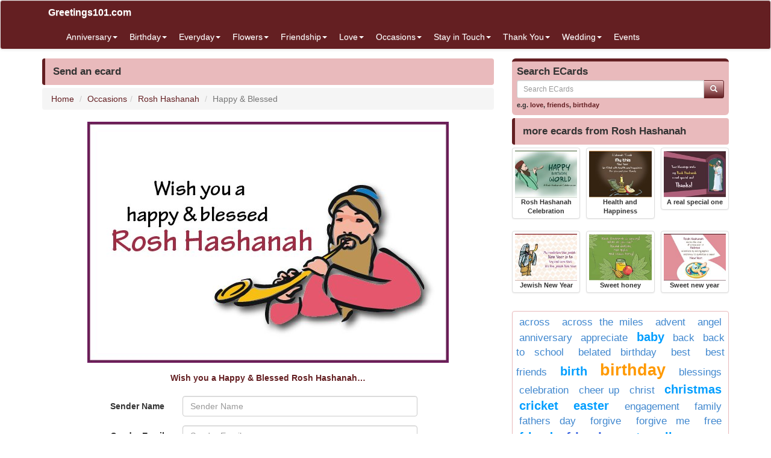

--- FILE ---
content_type: text/html; charset=utf-8
request_url: https://www.greetings101.com/ecard/id_3184/Rosh_Hashanah/Happy__Blessed
body_size: 8398
content:


<!DOCTYPE html>

<html>
<head>
    <meta name="viewport" content="width=device-width" />
    <title>Send Free ECard : Happy &amp; Blessed from Greetings101.com</title>
    <meta name="description" content="Send free online greeting cards, ecards, postcards &amp;amp; egreetings with quotes for friends and family on special occasions: Birthdays, Love, Weddings, Thank You cards, Invitations, Anniversary ecards and much more" />
    <meta name="keywords" content="ecards, free ecards, greeting cards, greetings, online cards, free online ecard, e-cards, greeting cards, free greeting cards, free egreetings, free greetings, online egreetings, online ecard, printable cards, free e-card, funny cards, egreetings, free printable greeting card, electronic greeting card, email greeting card, birthday cards, invitation cards, season&#39;s greetings, love, friendship, weddings invitations, anniversary, free postcards, electronic cards, christmas, thanksgiving, new year, valentines day" />
    <meta name="google-site-verification" content="qzSRv74DIZJabwtQlkl1oGe2M8SoXNsC0m98_kd8OB4" />
    <meta http-equiv="x-ua-compatible" content="IE=edge">
                    
    <link href="/content/css?v=cQQWqGrvyVl4opn14AHnyTRJR6bvdh731LVvXfYIl581" rel="stylesheet"/>

</head>
<body>


<nav class="navbar navbar-default navbar-condensed">
    <div class="container">
        <div class="container-fluid">
            <div class="navbar-header">
                <button type="button" class="navbar-toggle collapsed" data-toggle="collapse" data-target="#bs-example-navbar-collapse-1">
                    <span class="sr-only">Toggle navigation</span>
                    <span class="icon-bar"></span>
                    <span class="icon-bar"></span>
                    <span class="icon-bar"></span>
                </button>
                <a class="navbar-brand" href="https://www.greetings101.com/">Greetings101.com</a>
            </div>
            <div class="collapse navbar-collapse" id="bs-example-navbar-collapse-1">
                <ul class="nav navbar-nav">
                        <li class="dropdown">
                            <a href="/Anniversary-ecards" class="dropdown-toggle" data-toggle="dropdown" role="button">Anniversary<span class="caret"></span></a>
                            <ul class="dropdown-menu" role="menu">
                                    <li><a href="/Anniversary/Congratulations-ecards">Congratulations</a></li>
                                    <li><a href="/Anniversary/Personalized-ecards">Personalized</a></li>
                            </ul>

                        </li>
                        <li class="dropdown">
                            <a href="/Birthday-ecards" class="dropdown-toggle" data-toggle="dropdown" role="button">Birthday<span class="caret"></span></a>
                            <ul class="dropdown-menu" role="menu">
                                    <li><a href="/Birthday/Belated-ecards">Belated</a></li>
                                    <li><a href="/Birthday/Brother-ecards">Brother</a></li>
                                    <li><a href="/Birthday/Cute-ecards">Cute</a></li>
                                    <li><a href="/Birthday/Friends-ecards">Friends</a></li>
                                    <li><a href="/Birthday/Funny-ecards">Funny</a></li>
                                    <li><a href="/Birthday/General-ecards">General</a></li>
                                    <li><a href="/Birthday/Grandparents-ecards">Grandparents</a></li>
                                    <li><a href="/Birthday/Just-for-Her-ecards">Just for Her</a></li>
                                    <li><a href="/Birthday/Just-for-Him-ecards">Just for Him</a></li>
                                    <li><a href="/Birthday/Kids-ecards">Kids</a></li>
                                    <li><a href="/Birthday/Mom-And-Dad-ecards">Mom And Dad</a></li>
                                    <li><a href="/Birthday/Special-ecards">Special</a></li>
                                    <li><a href="/Birthday/Teacher-ecards">Teacher</a></li>
                                    <li><a href="/Birthday/Wishes-ecards">Wishes</a></li>
                            </ul>

                        </li>
                        <li class="dropdown">
                            <a href="/Everyday-ecards" class="dropdown-toggle" data-toggle="dropdown" role="button">Everyday<span class="caret"></span></a>
                            <ul class="dropdown-menu" role="menu">
                                    <li><a href="/Everyday/Blessing-you-ecards">Blessing you</a></li>
                                    <li><a href="/Everyday/Bon-voyage-ecards">Bon voyage</a></li>
                                    <li><a href="/Everyday/Cheer-Up-ecards">Cheer Up</a></li>
                                    <li><a href="/Everyday/Get-Well-Soon-ecards">Get Well Soon</a></li>
                                    <li><a href="/Everyday/Good-Luck-ecards">Good Luck</a></li>
                                    <li><a href="/Everyday/Good-Morning-ecards">Good Morning</a></li>
                                    <li><a href="/Everyday/Good-Night-ecards">Good Night</a></li>
                                    <li><a href="/Everyday/Happy-holiday-ecards">Happy holiday</a></li>
                                    <li><a href="/Everyday/Have-a-Great-Day-ecards">Have a Great Day</a></li>
                                    <li><a href="/Everyday/Seasons-greetings-ecards">Season&#39;s greetings</a></li>
                                    <li><a href="/Everyday/Sorry-ecards">Sorry</a></li>
                                    <li><a href="/Everyday/Today-ecards">Today</a></li>
                            </ul>

                        </li>
                        <li class="dropdown">
                            <a href="/Flowers-ecards" class="dropdown-toggle" data-toggle="dropdown" role="button">Flowers<span class="caret"></span></a>
                            <ul class="dropdown-menu" role="menu">
                                    <li><a href="/Flowers/Floral-Wishes-ecards">Floral Wishes</a></li>
                                    <li><a href="/Flowers/For-a-friend-ecards">For a friend</a></li>
                                    <li><a href="/Flowers/For-someone-you-care-ecards">For someone you care</a></li>
                                    <li><a href="/Flowers/Inspirational-ecards">Inspirational</a></li>
                                    <li><a href="/Flowers/Rose-for-you-ecards">Rose for you</a></li>
                                    <li><a href="/Flowers/Thankyou-ecards">Thankyou</a></li>
                            </ul>

                        </li>
                        <li class="dropdown">
                            <a href="/Friendship-ecards" class="dropdown-toggle" data-toggle="dropdown" role="button">Friendship<span class="caret"></span></a>
                            <ul class="dropdown-menu" role="menu">
                                    <li><a href="/Friendship/Best-Friends-ecards">Best Friends</a></li>
                                    <li><a href="/Friendship/Friends-Forever-ecards">Friends Forever</a></li>
                                    <li><a href="/Friendship/Hello-ecards">Hello</a></li>
                                    <li><a href="/Friendship/Hugs-and-caring-ecards">Hugs and caring</a></li>
                                    <li><a href="/Friendship/Keep-In-Touch-ecards">Keep In Touch</a></li>
                                    <li><a href="/Friendship/Missing-you-ecards">Missing you</a></li>
                                    <li><a href="/Friendship/Smile-ecards">Smile</a></li>
                                    <li><a href="/Friendship/Sorry-ecards">Sorry</a></li>
                                    <li><a href="/Friendship/Special-Friends-ecards">Special Friends</a></li>
                                    <li><a href="/Friendship/Thank-You-ecards">Thank You</a></li>
                            </ul>

                        </li>
                        <li class="dropdown">
                            <a href="/Love-ecards" class="dropdown-toggle" data-toggle="dropdown" role="button">Love<span class="caret"></span></a>
                            <ul class="dropdown-menu" role="menu">
                                    <li><a href="/Love/Flirting-ecards">Flirting</a></li>
                                    <li><a href="/Love/For-Your-Sweetheart-ecards">For Your Sweetheart</a></li>
                                    <li><a href="/Love/Forever-love-ecards">Forever love</a></li>
                                    <li><a href="/Love/Heartbreak-ecards">Heartbreak</a></li>
                                    <li><a href="/Love/I-like-you-ecards">I like you</a></li>
                                    <li><a href="/Love/I-love-you-ecards">I love you</a></li>
                                    <li><a href="/Love/I-Need-You-ecards">I Need You</a></li>
                                    <li><a href="/Love/Madly-in-Love-ecards">Madly in Love</a></li>
                                    <li><a href="/Love/Miss-You-ecards">Miss You</a></li>
                                    <li><a href="/Love/Missing-Her-ecards">Missing Her</a></li>
                                    <li><a href="/Love/Missing-Him-ecards">Missing Him</a></li>
                                    <li><a href="/Love/Mom-And-Dad-ecards">Mom And Dad</a></li>
                                    <li><a href="/Love/Propose-ecards">Propose</a></li>
                                    <li><a href="/Love/Send-a-kiss-ecards">Send a kiss</a></li>
                                    <li><a href="/Love/Thank-You-ecards">Thank You</a></li>
                                    <li><a href="/Love/You-are-Special-ecards">You are Special</a></li>
                            </ul>

                        </li>
                        <li class="dropdown">
                            <a href="/Occasions-ecards" class="dropdown-toggle" data-toggle="dropdown" role="button">Occasions<span class="caret"></span></a>
                            <ul class="dropdown-menu" role="menu">
                                    <li><a href="/Occasions/4th-of-July-ecards">4th of July</a></li>
                                    <li><a href="/Occasions/Anniversary-ecards">Anniversary</a></li>
                                    <li><a href="/Occasions/Back-to-school-ecards">Back to school</a></li>
                                    <li><a href="/Occasions/Bosss-Day-ecards">Boss&#39;s Day</a></li>
                                    <li><a href="/Occasions/Childrens-Day-ecards">Children&#39;s Day</a></li>
                                    <li><a href="/Occasions/Christmas-ecards">Christmas</a></li>
                                    <li><a href="/Occasions/Columbus-Day-ecards">Columbus Day</a></li>
                                    <li><a href="/Occasions/Congrats-ecards">Congrats</a></li>
                                    <li><a href="/Occasions/Diwali-ecards">Diwali</a></li>
                                    <li><a href="/Occasions/Easter-ecards">Easter</a></li>
                                    <li><a href="/Occasions/Eid-Mubarak-ecards">Eid Mubarak</a></li>
                                    <li><a href="/Occasions/Fathers-Day-ecards">Father&#39;s Day</a></li>
                                    <li><a href="/Occasions/Flag-Day-ecards">Flag Day</a></li>
                                    <li><a href="/Occasions/Friendship-Day-ecards">Friendship Day</a></li>
                                    <li><a href="/Occasions/Grandparents-Day-ecards">Grandparents Day</a></li>
                                    <li><a href="/Occasions/Halloween-ecards">Halloween</a></li>
                                    <li><a href="/Occasions/Independence-Day-ecards">Independence Day</a></li>
                                    <li><a href="/Occasions/Memorial-Day-ecards">Memorial Day</a></li>
                                    <li><a href="/Occasions/Mothers-day-ecards">Mothers day</a></li>
                                    <li><a href="/Occasions/New-year-ecards">New year</a></li>
                                    <li><a href="/Occasions/Ramzan-Eid-ecards">Ramzan Eid</a></li>
                                    <li><a href="/Occasions/Rosh-Hashanah-ecards">Rosh Hashanah</a></li>
                                    <li><a href="/Occasions/St--Patricks-Day-ecards">St. Patrick&#39;s Day</a></li>
                                    <li><a href="/Occasions/Teachers-Day-ecards">Teachers&#39; Day</a></li>
                                    <li><a href="/Occasions/Thanksgiving-ecards">Thanksgiving</a></li>
                                    <li><a href="/Occasions/Valentines-Day-ecards">Valentine’s Day</a></li>
                                    <li><a href="/Occasions/Veterans-Day-ecards">Veterans Day</a></li>
                                    <li><a href="/Occasions/Wedding-ecards">Wedding</a></li>
                                    <li><a href="/Occasions/World-Environment-Day-ecards">World Environment Day</a></li>
                            </ul>

                        </li>
                        <li class="dropdown">
                            <a href="/Stay-in-Touch-ecards" class="dropdown-toggle" data-toggle="dropdown" role="button">Stay in Touch<span class="caret"></span></a>
                            <ul class="dropdown-menu" role="menu">
                                    <li><a href="/Stay-in-Touch/Across-the-miles-ecards">Across the miles</a></li>
                                    <li><a href="/Stay-in-Touch/Good-Bye-ecards">Good Bye</a></li>
                                    <li><a href="/Stay-in-Touch/Good-Luck-ecards">Good Luck</a></li>
                                    <li><a href="/Stay-in-Touch/Missing-you-ecards">Missing you</a></li>
                                    <li><a href="/Stay-in-Touch/Sorry-out-of-touch-ecards">Sorry out of touch</a></li>
                                    <li><a href="/Stay-in-Touch/Think-of-you-ecards">Think of you</a></li>
                            </ul>

                        </li>
                        <li class="dropdown">
                            <a href="/Thank-You-ecards" class="dropdown-toggle" data-toggle="dropdown" role="button">Thank You<span class="caret"></span></a>
                            <ul class="dropdown-menu" role="menu">
                                    <li><a href="/Thank-You/For-Everything-ecards">For Everything</a></li>
                                    <li><a href="/Thank-You/General-ecards">General</a></li>
                            </ul>

                        </li>
                        <li class="dropdown">
                            <a href="/Wedding-ecards" class="dropdown-toggle" data-toggle="dropdown" role="button">Wedding<span class="caret"></span></a>
                            <ul class="dropdown-menu" role="menu">
                                    <li><a href="/Wedding/Announcements-ecards">Announcements</a></li>
                                    <li><a href="/Wedding/Belated-Wishes-ecards">Belated Wishes</a></li>
                                    <li><a href="/Wedding/Congratulations-ecards">Congratulations</a></li>
                                    <li><a href="/Wedding/Engagement-ecards">Engagement</a></li>
                                    <li><a href="/Wedding/Invitations-ecards">Invitations</a></li>
                                    <li><a href="/Wedding/Just-married-ecards">Just married</a></li>
                                    <li><a href="/Wedding/Marry-me-ecards">Marry me</a></li>
                                    <li><a href="/Wedding/Thank-Yous-ecards">Thank You&#39;s</a></li>
                                    <li><a href="/Wedding/Wishes-ecards">Wishes</a></li>
                            </ul>

                        </li>
                    <li><a href="/events">Events</a></li>
                </ul>
                

            </div>
        </div>
    </div>
</nav>


    <div class="container bottom5 ">

    </div>



    <div class="container">
        
<div class="row">
    <div class="col-sm-8">
        <div class="content-header"><h1>Send an ecard</h1></div>

        <ol class="breadcrumb">
<li><a href="/">Home</a></li>
<li><a href="/Occasions-ecards">Occasions</a></li><li><a href="/Occasions/Rosh-Hashanah-ecards">Rosh Hashanah</a></li>
<li class="active">Happy & Blessed</li>
</ol>

        <img src="/ecards/Occasions/Rosh-Hashanah/1__Happy__Blessed_cersl.jpg" class="img-responsive center-block bottom15" id="ecardimg" alt="Happy &amp; Blessed" title="Happy &amp; Blessed"/>
        <p class="text-center fontbold color-dark">Wish you a Happy &amp; Blessed Rosh Hashanah…</p>
        <div style="max-width: 600px;" class="center-block">

<form action="/ecard/id_3184/Rosh_Hashanah/Happy__Blessed" class="form-horizontal pform" data-ajax="true" data-ajax-begin="ajax_button_OnBegin(&#39;btn_submit_tags&#39;,true);" data-ajax-complete="ajax_button_OnBegin(&#39;btn_submit_tags&#39;,false);" data-ajax-failure="ajax_button_OnFailure(&#39;btn_submit_tags&#39;,false);" data-ajax-method="POST" data-ajax-mode="replace" data-ajax-update="#spanResults" method="post">                <div id="spanResults" class="center-block"></div>
                <div class="clearfix top10 bottom10" ></div>
                <div id="frmEcard">
                    <div class="form-group">
                        <label for="SenderName" class="col-sm-3 control-label">Sender Name</label>
                        <div class="col-sm-8">
                            <input type="text" class="form-control" id="SenderName" placeholder="Sender Name" name="SenderName">
                        </div>
                    </div>
                    <div class="form-group">
                        <label for="SenderEmail" class="col-sm-3 control-label">Sender Email</label>
                        <div class="col-sm-8">
                            <input type="email" class="form-control" id="SenderEmail" placeholder="Sender Email" name="SenderEmail">
                        </div>
                    </div>
                    <div class="form-group">
                        <label for="PersonalMessage" class="col-sm-3 control-label">Personal Message</label>
                        <div class="col-sm-8">
                            <textarea class="form-control" rows="10" id="PersonalMessage" name="PersonalMessage"></textarea>
                        </div>
                    </div>
                    <div class="form-group">
                        <label for="Recipients" class="col-sm-3 control-label">Recipient Email(s)</label>
                        <div class="col-sm-8">
                            <textarea class="form-control" rows="5" placeholder="type each email address on a new line" id="Recipients" name="Recipients"></textarea>
                            <p class="help-block">type each email address on a new line</p>
                        </div>
                    </div>
                    <div class="panel panel-info">
                        <div class="panel-heading">Message Customizations</div>
                        <div class="panel-body">
                            <div class="form-group">
                                <label for="bgColor" class="col-sm-3 control-label">Background Color</label>
                                <div class="col-sm-4">
                                    <select onchange="previewFont()" id="bgColor" class="form-control" name="bgColor">
                                            <option class="form-control" style="background-color: #f0f8ff" >aliceblue</option>
                                            <option class="form-control" style="background-color: #faebd7" >antiquewhite</option>
                                            <option class="form-control" style="background-color: #00ffff" >aqua</option>
                                            <option class="form-control" style="background-color: #7fffd4" >aquamarine</option>
                                            <option class="form-control" style="background-color: #f0ffff" >azure</option>
                                            <option class="form-control" style="background-color: #f5f5dc" selected>beige</option>
                                            <option class="form-control" style="background-color: #ffe4c4" >bisque</option>
                                            <option class="form-control" style="background-color: #000000" >black</option>
                                            <option class="form-control" style="background-color: #ffebcd" >blanchedalmond</option>
                                            <option class="form-control" style="background-color: #0000ff" >blue</option>
                                            <option class="form-control" style="background-color: #8a2be2" >blueviolet</option>
                                            <option class="form-control" style="background-color: #a52a2a" >brown</option>
                                            <option class="form-control" style="background-color: #deb887" >burlywood</option>
                                            <option class="form-control" style="background-color: #5f9ea0" >cadetblue</option>
                                            <option class="form-control" style="background-color: #7fff00" >chartreuse</option>
                                            <option class="form-control" style="background-color: #d2691e" >chocolate</option>
                                            <option class="form-control" style="background-color: #ff7f50" >coral</option>
                                            <option class="form-control" style="background-color: #6495ed" >cornflowerblue</option>
                                            <option class="form-control" style="background-color: #fff8dc" >cornsilk</option>
                                            <option class="form-control" style="background-color: #dc143c" >crimson</option>
                                            <option class="form-control" style="background-color: #00ffff" >cyan</option>
                                            <option class="form-control" style="background-color: #00008b" >darkblue</option>
                                            <option class="form-control" style="background-color: #008b8b" >darkcyan</option>
                                            <option class="form-control" style="background-color: #b8860b" >darkgoldenrod</option>
                                            <option class="form-control" style="background-color: #a9a9a9" >darkgray</option>
                                            <option class="form-control" style="background-color: #006400" >darkgreen</option>
                                            <option class="form-control" style="background-color: #bdb76b" >darkkhaki</option>
                                            <option class="form-control" style="background-color: #8b008b" >darkmagenta</option>
                                            <option class="form-control" style="background-color: #556b2f" >darkolivegreen</option>
                                            <option class="form-control" style="background-color: #ff8c00" >darkorange</option>
                                            <option class="form-control" style="background-color: #9932cc" >darkorchid</option>
                                            <option class="form-control" style="background-color: #8b0000" >darkred</option>
                                            <option class="form-control" style="background-color: #e9967a" >darksalmon</option>
                                            <option class="form-control" style="background-color: #8fbc8f" >darkseagreen</option>
                                            <option class="form-control" style="background-color: #483d8b" >darkslateblue</option>
                                            <option class="form-control" style="background-color: #2f4f4f" >darkslategray</option>
                                            <option class="form-control" style="background-color: #00ced1" >darkturquoise</option>
                                            <option class="form-control" style="background-color: #9400d3" >darkviolet</option>
                                            <option class="form-control" style="background-color: #ff1493" >deeppink</option>
                                            <option class="form-control" style="background-color: #00bfff" >deepskyblue</option>
                                            <option class="form-control" style="background-color: #696969" >dimgray</option>
                                            <option class="form-control" style="background-color: #1e90ff" >dodgerblue</option>
                                            <option class="form-control" style="background-color: #b22222" >firebrick</option>
                                            <option class="form-control" style="background-color: #fffaf0" >floralwhite</option>
                                            <option class="form-control" style="background-color: #228b22" >forestgreen</option>
                                            <option class="form-control" style="background-color: #ff00ff" >fuchsia</option>
                                            <option class="form-control" style="background-color: #dcdcdc" >gainsboro</option>
                                            <option class="form-control" style="background-color: #f8f8ff" >ghostwhite</option>
                                            <option class="form-control" style="background-color: #ffd700" >gold</option>
                                            <option class="form-control" style="background-color: #daa520" >goldenrod</option>
                                            <option class="form-control" style="background-color: #808080" >gray</option>
                                            <option class="form-control" style="background-color: #008000" >green</option>
                                            <option class="form-control" style="background-color: #adff2f" >greenyellow</option>
                                            <option class="form-control" style="background-color: #f0fff0" >honeydew</option>
                                            <option class="form-control" style="background-color: #ff69b4" >hotpink</option>
                                            <option class="form-control" style="background-color: #cd5c5c" >indianred </option>
                                            <option class="form-control" style="background-color: #4b0082" >indigo </option>
                                            <option class="form-control" style="background-color: #fffff0" >ivory</option>
                                            <option class="form-control" style="background-color: #f0e68c" >khaki</option>
                                            <option class="form-control" style="background-color: #e6e6fa" >lavender</option>
                                            <option class="form-control" style="background-color: #fff0f5" >lavenderblush</option>
                                            <option class="form-control" style="background-color: #7cfc00" >lawngreen</option>
                                            <option class="form-control" style="background-color: #fffacd" >lemonchiffon</option>
                                            <option class="form-control" style="background-color: #add8e6" >lightblue</option>
                                            <option class="form-control" style="background-color: #f08080" >lightcoral</option>
                                            <option class="form-control" style="background-color: #e0ffff" >lightcyan</option>
                                            <option class="form-control" style="background-color: #fafad2" >lightgoldenrodyellow</option>
                                            <option class="form-control" style="background-color: #d3d3d3" >lightgrey</option>
                                            <option class="form-control" style="background-color: #90ee90" >lightgreen</option>
                                            <option class="form-control" style="background-color: #ffb6c1" >lightpink</option>
                                            <option class="form-control" style="background-color: #ffa07a" >lightsalmon</option>
                                            <option class="form-control" style="background-color: #20b2aa" >lightseagreen</option>
                                            <option class="form-control" style="background-color: #87cefa" >lightskyblue</option>
                                            <option class="form-control" style="background-color: #778899" >lightslategray</option>
                                            <option class="form-control" style="background-color: #b0c4de" >lightsteelblue</option>
                                            <option class="form-control" style="background-color: #ffffe0" >lightyellow</option>
                                            <option class="form-control" style="background-color: #00ff00" >lime</option>
                                            <option class="form-control" style="background-color: #32cd32" >limegreen</option>
                                            <option class="form-control" style="background-color: #faf0e6" >linen</option>
                                            <option class="form-control" style="background-color: #ff00ff" >magenta</option>
                                            <option class="form-control" style="background-color: #800000" >maroon</option>
                                            <option class="form-control" style="background-color: #66cdaa" >mediumaquamarine</option>
                                            <option class="form-control" style="background-color: #0000cd" >mediumblue</option>
                                            <option class="form-control" style="background-color: #ba55d3" >mediumorchid</option>
                                            <option class="form-control" style="background-color: #9370d8" >mediumpurple</option>
                                            <option class="form-control" style="background-color: #3cb371" >mediumseagreen</option>
                                            <option class="form-control" style="background-color: #7b68ee" >mediumslateblue</option>
                                            <option class="form-control" style="background-color: #00fa9a" >mediumspringgreen</option>
                                            <option class="form-control" style="background-color: #48d1cc" >mediumturquoise</option>
                                            <option class="form-control" style="background-color: #c71585" >mediumvioletred</option>
                                            <option class="form-control" style="background-color: #191970" >midnightblue</option>
                                            <option class="form-control" style="background-color: #f5fffa" >mintcream</option>
                                            <option class="form-control" style="background-color: #ffe4e1" >mistyrose</option>
                                            <option class="form-control" style="background-color: #ffe4b5" >moccasin</option>
                                            <option class="form-control" style="background-color: #ffdead" >navajowhite</option>
                                            <option class="form-control" style="background-color: #000080" >navy</option>
                                            <option class="form-control" style="background-color: #fdf5e6" >oldlace</option>
                                            <option class="form-control" style="background-color: #808000" >olive</option>
                                            <option class="form-control" style="background-color: #6b8e23" >olivedrab</option>
                                            <option class="form-control" style="background-color: #ffa500" >orange</option>
                                            <option class="form-control" style="background-color: #ff4500" >orangered</option>
                                            <option class="form-control" style="background-color: #da70d6" >orchid</option>
                                            <option class="form-control" style="background-color: #eee8aa" >palegoldenrod</option>
                                            <option class="form-control" style="background-color: #98fb98" >palegreen</option>
                                            <option class="form-control" style="background-color: #afeeee" >paleturquoise</option>
                                            <option class="form-control" style="background-color: #d87093" >palevioletred</option>
                                            <option class="form-control" style="background-color: #ffefd5" >papayawhip</option>
                                            <option class="form-control" style="background-color: #ffdab9" >peachpuff</option>
                                            <option class="form-control" style="background-color: #cd853f" >peru</option>
                                            <option class="form-control" style="background-color: #ffc0cb" >pink</option>
                                            <option class="form-control" style="background-color: #dda0dd" >plum</option>
                                            <option class="form-control" style="background-color: #b0e0e6" >powderblue</option>
                                            <option class="form-control" style="background-color: #800080" >purple</option>
                                            <option class="form-control" style="background-color: #ff0000" >red</option>
                                            <option class="form-control" style="background-color: #bc8f8f" >rosybrown</option>
                                            <option class="form-control" style="background-color: #4169e1" >royalblue</option>
                                            <option class="form-control" style="background-color: #8b4513" >saddlebrown</option>
                                            <option class="form-control" style="background-color: #fa8072" >salmon</option>
                                            <option class="form-control" style="background-color: #f4a460" >sandybrown</option>
                                            <option class="form-control" style="background-color: #2e8b57" >seagreen</option>
                                            <option class="form-control" style="background-color: #fff5ee" >seashell</option>
                                            <option class="form-control" style="background-color: #a0522d" >sienna</option>
                                            <option class="form-control" style="background-color: #c0c0c0" >silver</option>
                                            <option class="form-control" style="background-color: #87ceeb" >skyblue</option>
                                            <option class="form-control" style="background-color: #6a5acd" >slateblue</option>
                                            <option class="form-control" style="background-color: #708090" >slategray</option>
                                            <option class="form-control" style="background-color: #fffafa" >snow</option>
                                            <option class="form-control" style="background-color: #00ff7f" >springgreen</option>
                                            <option class="form-control" style="background-color: #4682b4" >steelblue</option>
                                            <option class="form-control" style="background-color: #d2b48c" >tan</option>
                                            <option class="form-control" style="background-color: #008080" >teal</option>
                                            <option class="form-control" style="background-color: #d8bfd8" >thistle</option>
                                            <option class="form-control" style="background-color: #ff6347" >tomato</option>
                                            <option class="form-control" style="background-color: #40e0d0" >turquoise</option>
                                            <option class="form-control" style="background-color: #ee82ee" >violet</option>
                                            <option class="form-control" style="background-color: #f5deb3" >wheat</option>
                                            <option class="form-control" style="background-color: #ffffff" >white</option>
                                            <option class="form-control" style="background-color: #f5f5f5" >whitesmoke</option>
                                            <option class="form-control" style="background-color: #ffff00" >yellow</option>
                                            <option class="form-control" style="background-color: #9acd32" >yellowgreen</option>
                                    </select>

                                </div>
                            </div>
                            <div class="form-group">
                                <label for="fgColor" class="col-sm-3 control-label">Font Color</label>
                                <div class="col-sm-4">
                                    <select onchange="previewFont()" id="fgColor" class="form-control" name="fgColor">
                                            <option class="form-control" style="background-color: #f0f8ff" >aliceblue</option>
                                            <option class="form-control" style="background-color: #faebd7" >antiquewhite</option>
                                            <option class="form-control" style="background-color: #00ffff" >aqua</option>
                                            <option class="form-control" style="background-color: #7fffd4" >aquamarine</option>
                                            <option class="form-control" style="background-color: #f0ffff" >azure</option>
                                            <option class="form-control" style="background-color: #f5f5dc" >beige</option>
                                            <option class="form-control" style="background-color: #ffe4c4" >bisque</option>
                                            <option class="form-control" style="background-color: #000000" >black</option>
                                            <option class="form-control" style="background-color: #ffebcd" >blanchedalmond</option>
                                            <option class="form-control" style="background-color: #0000ff" >blue</option>
                                            <option class="form-control" style="background-color: #8a2be2" >blueviolet</option>
                                            <option class="form-control" style="background-color: #a52a2a" >brown</option>
                                            <option class="form-control" style="background-color: #deb887" >burlywood</option>
                                            <option class="form-control" style="background-color: #5f9ea0" >cadetblue</option>
                                            <option class="form-control" style="background-color: #7fff00" >chartreuse</option>
                                            <option class="form-control" style="background-color: #d2691e" >chocolate</option>
                                            <option class="form-control" style="background-color: #ff7f50" >coral</option>
                                            <option class="form-control" style="background-color: #6495ed" >cornflowerblue</option>
                                            <option class="form-control" style="background-color: #fff8dc" >cornsilk</option>
                                            <option class="form-control" style="background-color: #dc143c" >crimson</option>
                                            <option class="form-control" style="background-color: #00ffff" >cyan</option>
                                            <option class="form-control" style="background-color: #00008b" >darkblue</option>
                                            <option class="form-control" style="background-color: #008b8b" >darkcyan</option>
                                            <option class="form-control" style="background-color: #b8860b" >darkgoldenrod</option>
                                            <option class="form-control" style="background-color: #a9a9a9" >darkgray</option>
                                            <option class="form-control" style="background-color: #006400" >darkgreen</option>
                                            <option class="form-control" style="background-color: #bdb76b" >darkkhaki</option>
                                            <option class="form-control" style="background-color: #8b008b" >darkmagenta</option>
                                            <option class="form-control" style="background-color: #556b2f" >darkolivegreen</option>
                                            <option class="form-control" style="background-color: #ff8c00" >darkorange</option>
                                            <option class="form-control" style="background-color: #9932cc" >darkorchid</option>
                                            <option class="form-control" style="background-color: #8b0000" selected>darkred</option>
                                            <option class="form-control" style="background-color: #e9967a" >darksalmon</option>
                                            <option class="form-control" style="background-color: #8fbc8f" >darkseagreen</option>
                                            <option class="form-control" style="background-color: #483d8b" >darkslateblue</option>
                                            <option class="form-control" style="background-color: #2f4f4f" >darkslategray</option>
                                            <option class="form-control" style="background-color: #00ced1" >darkturquoise</option>
                                            <option class="form-control" style="background-color: #9400d3" >darkviolet</option>
                                            <option class="form-control" style="background-color: #ff1493" >deeppink</option>
                                            <option class="form-control" style="background-color: #00bfff" >deepskyblue</option>
                                            <option class="form-control" style="background-color: #696969" >dimgray</option>
                                            <option class="form-control" style="background-color: #1e90ff" >dodgerblue</option>
                                            <option class="form-control" style="background-color: #b22222" >firebrick</option>
                                            <option class="form-control" style="background-color: #fffaf0" >floralwhite</option>
                                            <option class="form-control" style="background-color: #228b22" >forestgreen</option>
                                            <option class="form-control" style="background-color: #ff00ff" >fuchsia</option>
                                            <option class="form-control" style="background-color: #dcdcdc" >gainsboro</option>
                                            <option class="form-control" style="background-color: #f8f8ff" >ghostwhite</option>
                                            <option class="form-control" style="background-color: #ffd700" >gold</option>
                                            <option class="form-control" style="background-color: #daa520" >goldenrod</option>
                                            <option class="form-control" style="background-color: #808080" >gray</option>
                                            <option class="form-control" style="background-color: #008000" >green</option>
                                            <option class="form-control" style="background-color: #adff2f" >greenyellow</option>
                                            <option class="form-control" style="background-color: #f0fff0" >honeydew</option>
                                            <option class="form-control" style="background-color: #ff69b4" >hotpink</option>
                                            <option class="form-control" style="background-color: #cd5c5c" >indianred </option>
                                            <option class="form-control" style="background-color: #4b0082" >indigo </option>
                                            <option class="form-control" style="background-color: #fffff0" >ivory</option>
                                            <option class="form-control" style="background-color: #f0e68c" >khaki</option>
                                            <option class="form-control" style="background-color: #e6e6fa" >lavender</option>
                                            <option class="form-control" style="background-color: #fff0f5" >lavenderblush</option>
                                            <option class="form-control" style="background-color: #7cfc00" >lawngreen</option>
                                            <option class="form-control" style="background-color: #fffacd" >lemonchiffon</option>
                                            <option class="form-control" style="background-color: #add8e6" >lightblue</option>
                                            <option class="form-control" style="background-color: #f08080" >lightcoral</option>
                                            <option class="form-control" style="background-color: #e0ffff" >lightcyan</option>
                                            <option class="form-control" style="background-color: #fafad2" >lightgoldenrodyellow</option>
                                            <option class="form-control" style="background-color: #d3d3d3" >lightgrey</option>
                                            <option class="form-control" style="background-color: #90ee90" >lightgreen</option>
                                            <option class="form-control" style="background-color: #ffb6c1" >lightpink</option>
                                            <option class="form-control" style="background-color: #ffa07a" >lightsalmon</option>
                                            <option class="form-control" style="background-color: #20b2aa" >lightseagreen</option>
                                            <option class="form-control" style="background-color: #87cefa" >lightskyblue</option>
                                            <option class="form-control" style="background-color: #778899" >lightslategray</option>
                                            <option class="form-control" style="background-color: #b0c4de" >lightsteelblue</option>
                                            <option class="form-control" style="background-color: #ffffe0" >lightyellow</option>
                                            <option class="form-control" style="background-color: #00ff00" >lime</option>
                                            <option class="form-control" style="background-color: #32cd32" >limegreen</option>
                                            <option class="form-control" style="background-color: #faf0e6" >linen</option>
                                            <option class="form-control" style="background-color: #ff00ff" >magenta</option>
                                            <option class="form-control" style="background-color: #800000" >maroon</option>
                                            <option class="form-control" style="background-color: #66cdaa" >mediumaquamarine</option>
                                            <option class="form-control" style="background-color: #0000cd" >mediumblue</option>
                                            <option class="form-control" style="background-color: #ba55d3" >mediumorchid</option>
                                            <option class="form-control" style="background-color: #9370d8" >mediumpurple</option>
                                            <option class="form-control" style="background-color: #3cb371" >mediumseagreen</option>
                                            <option class="form-control" style="background-color: #7b68ee" >mediumslateblue</option>
                                            <option class="form-control" style="background-color: #00fa9a" >mediumspringgreen</option>
                                            <option class="form-control" style="background-color: #48d1cc" >mediumturquoise</option>
                                            <option class="form-control" style="background-color: #c71585" >mediumvioletred</option>
                                            <option class="form-control" style="background-color: #191970" >midnightblue</option>
                                            <option class="form-control" style="background-color: #f5fffa" >mintcream</option>
                                            <option class="form-control" style="background-color: #ffe4e1" >mistyrose</option>
                                            <option class="form-control" style="background-color: #ffe4b5" >moccasin</option>
                                            <option class="form-control" style="background-color: #ffdead" >navajowhite</option>
                                            <option class="form-control" style="background-color: #000080" >navy</option>
                                            <option class="form-control" style="background-color: #fdf5e6" >oldlace</option>
                                            <option class="form-control" style="background-color: #808000" >olive</option>
                                            <option class="form-control" style="background-color: #6b8e23" >olivedrab</option>
                                            <option class="form-control" style="background-color: #ffa500" >orange</option>
                                            <option class="form-control" style="background-color: #ff4500" >orangered</option>
                                            <option class="form-control" style="background-color: #da70d6" >orchid</option>
                                            <option class="form-control" style="background-color: #eee8aa" >palegoldenrod</option>
                                            <option class="form-control" style="background-color: #98fb98" >palegreen</option>
                                            <option class="form-control" style="background-color: #afeeee" >paleturquoise</option>
                                            <option class="form-control" style="background-color: #d87093" >palevioletred</option>
                                            <option class="form-control" style="background-color: #ffefd5" >papayawhip</option>
                                            <option class="form-control" style="background-color: #ffdab9" >peachpuff</option>
                                            <option class="form-control" style="background-color: #cd853f" >peru</option>
                                            <option class="form-control" style="background-color: #ffc0cb" >pink</option>
                                            <option class="form-control" style="background-color: #dda0dd" >plum</option>
                                            <option class="form-control" style="background-color: #b0e0e6" >powderblue</option>
                                            <option class="form-control" style="background-color: #800080" >purple</option>
                                            <option class="form-control" style="background-color: #ff0000" >red</option>
                                            <option class="form-control" style="background-color: #bc8f8f" >rosybrown</option>
                                            <option class="form-control" style="background-color: #4169e1" >royalblue</option>
                                            <option class="form-control" style="background-color: #8b4513" >saddlebrown</option>
                                            <option class="form-control" style="background-color: #fa8072" >salmon</option>
                                            <option class="form-control" style="background-color: #f4a460" >sandybrown</option>
                                            <option class="form-control" style="background-color: #2e8b57" >seagreen</option>
                                            <option class="form-control" style="background-color: #fff5ee" >seashell</option>
                                            <option class="form-control" style="background-color: #a0522d" >sienna</option>
                                            <option class="form-control" style="background-color: #c0c0c0" >silver</option>
                                            <option class="form-control" style="background-color: #87ceeb" >skyblue</option>
                                            <option class="form-control" style="background-color: #6a5acd" >slateblue</option>
                                            <option class="form-control" style="background-color: #708090" >slategray</option>
                                            <option class="form-control" style="background-color: #fffafa" >snow</option>
                                            <option class="form-control" style="background-color: #00ff7f" >springgreen</option>
                                            <option class="form-control" style="background-color: #4682b4" >steelblue</option>
                                            <option class="form-control" style="background-color: #d2b48c" >tan</option>
                                            <option class="form-control" style="background-color: #008080" >teal</option>
                                            <option class="form-control" style="background-color: #d8bfd8" >thistle</option>
                                            <option class="form-control" style="background-color: #ff6347" >tomato</option>
                                            <option class="form-control" style="background-color: #40e0d0" >turquoise</option>
                                            <option class="form-control" style="background-color: #ee82ee" >violet</option>
                                            <option class="form-control" style="background-color: #f5deb3" >wheat</option>
                                            <option class="form-control" style="background-color: #ffffff" >white</option>
                                            <option class="form-control" style="background-color: #f5f5f5" >whitesmoke</option>
                                            <option class="form-control" style="background-color: #ffff00" >yellow</option>
                                            <option class="form-control" style="background-color: #9acd32" >yellowgreen</option>
                                    </select>
                                </div>
                            </div>
                            <div class="form-group">
                                <label for="fontName" class="col-sm-3 control-label">Select Font</label>
                                <div class="col-sm-4">
                                    <select class="form-control" id="fontName" onchange="previewFont()" name="fontName">
                                            <option class="form-control"  value="amelie">amelie</option>
                                            <option class="form-control"  value="barbie">barbie</option>
                                            <option class="form-control"  value="CATHSGBR">CATHSGBR</option>
                                            <option class="form-control"  value="dakota__">dakota__</option>
                                            <option class="form-control"  value="fairydust">fairydust</option>
                                            <option class="form-control"  value="kayleigh">kayleigh</option>
                                            <option class="form-control"  value="poornut_">poornut_</option>
                                            <option class="form-control"  value="satisfaction">satisfaction</option>
                                            <option class="form-control"  value="signetroundhandceattitalic">signetroundhandceattitalic</option>
                                            <option class="form-control"  value="stephaniemariejf">stephaniemariejf</option>
                                            <option class="form-control"  value="wds011402">wds011402</option>
                                            <option class="form-control"  value="You Are Loved">You Are Loved</option>
                                    </select>
                                </div>
                                <div class="col-sm-4">
                                    <select class="form-control" id="fontSize" onchange="previewFont()" name="fontSize">
                                        <option value="small">Small</option>
                                        <option value="medium">Medium</option>
                                        <option value="large" selected>Large</option>
                                        <option value="xlarge">Xtra-Large</option>
                                    </select>
                                </div>
                            </div>
                            <div class="form-group">
                                <label for="inputEmail3" class="col-sm-3 control-label">Font Preview</label>
                                <div class="col-sm-8">
                                    <img src="/ecardfonts/preview/default.png" id="fontpreview" class="img-responsive" />
                                </div>
                            </div>
                        </div>
                    </div>

                    <div class="form-group">
                        <div class="col-sm-offset-3 col-sm-7">
                            <button type="submit" id="btn_submit" class="btn btn-default">Preview Card</button>
                        </div>
                    </div>
                </div>
</form>        </div>
    </div>
    <div class="col-sm-4">

<form action="/DoSearch" method="post">
    <div class="row">
        <div class="col-md-12">
            <div class="search-box">
                <h4>Search ECards</h4>
                <div class="input-group col-md-12">
                    <input type="text" class="form-control input-sm" placeholder="Search ECards" name="txtSearch" id="txtSearch"/>
                    <span class="input-group-btn">
                        <button class="btn btn-info btn-sm" type="submit">
                            <i class="glyphicon glyphicon-search"></i>
                        </button>
                    </span>
                </div>
                
                <span class="links">e.g. <a href="/search/love">love</a>, <a href="/search/friends">friends</a>, <a href="/search/birthday">birthday</a></span>
            </div>

        </div>
    </div>
</form>

        <div class="content-header"><h1>more ecards from Rosh Hashanah</h1></div>
        <div class="row pad-5 bottom10">
                <div class="col-xs-6 col-sm-6 col-md-4 col-lg-4 text-center">
                    <a href="/ecard/3189-rosh-hashanah-celebration" class="thumbnail">
                        <img src="/ecards/Occasions/Rosh-Hashanah/tn_6__Rosh_Hashanah_Celebration_xrumj.jpg" class="img-responsive" alt="Rosh Hashanah Celebration" title="Rosh Hashanah Celebration" />
                        <div class="caption fontsize-11 fontbold" style="padding:0px;">Rosh Hashanah Celebration</div>
                    </a>
                </div>
                <div class="col-xs-6 col-sm-6 col-md-4 col-lg-4 text-center">
                    <a href="/ecard/3192-health-and-happiness" class="thumbnail">
                        <img src="/ecards/Occasions/Rosh-Hashanah/tn_9__Health_and_Happiness_cikpm.jpg" class="img-responsive" alt="Health and Happiness" title="Health and Happiness" />
                        <div class="caption fontsize-11 fontbold" style="padding:0px;">Health and Happiness</div>
                    </a>
                </div>
<div class="clearfix hidden-md hidden-lg"></div>                <div class="col-xs-6 col-sm-6 col-md-4 col-lg-4 text-center">
                    <a href="/ecard/3186-a-real-special-one" class="thumbnail">
                        <img src="/ecards/Occasions/Rosh-Hashanah/tn_3__A_real_special_one_lwhdb.jpg" class="img-responsive" alt="A real special one" title="A real special one" />
                        <div class="caption fontsize-11 fontbold" style="padding:0px;">A real special one</div>
                    </a>
                </div>
<div class="clearfix hidden-xs hidden-sm"></div>                <div class="col-xs-6 col-sm-6 col-md-4 col-lg-4 text-center">
                    <a href="/ecard/3185-jewish-new-year" class="thumbnail">
                        <img src="/ecards/Occasions/Rosh-Hashanah/tn_2__Jewish_New_Year_iybmu.jpg" class="img-responsive" alt="Jewish New Year" title="Jewish New Year" />
                        <div class="caption fontsize-11 fontbold" style="padding:0px;">Jewish New Year</div>
                    </a>
                </div>
<div class="clearfix hidden-md hidden-lg"></div>                <div class="col-xs-6 col-sm-6 col-md-4 col-lg-4 text-center">
                    <a href="/ecard/3188-sweet-honey" class="thumbnail">
                        <img src="/ecards/Occasions/Rosh-Hashanah/tn_5__Sweet_honey_itodw.jpg" class="img-responsive" alt="Sweet honey" title="Sweet honey" />
                        <div class="caption fontsize-11 fontbold" style="padding:0px;">Sweet honey</div>
                    </a>
                </div>
                <div class="col-xs-6 col-sm-6 col-md-4 col-lg-4 text-center">
                    <a href="/ecard/3193-sweet-new-year" class="thumbnail">
                        <img src="/ecards/Occasions/Rosh-Hashanah/tn_10__Sweet_new_year_czngi.jpg" class="img-responsive" alt="Sweet new year" title="Sweet new year" />
                        <div class="caption fontsize-11 fontbold" style="padding:0px;">Sweet new year</div>
                    </a>
                </div>
<div class="clearfix hidden-xs hidden-sm"></div><div class="clearfix hidden-md hidden-lg"></div>        </div>


<div class="panel panel-info">
    <div class="panel-body tagCloud">
        <a class="weight4" href="/search/across">across</a> <a class="weight4" href="/search/across+the+miles">across the miles</a> <a class="weight4" href="/search/advent">advent</a> <a class="weight4" href="/search/angel">angel</a> <a class="weight4" href="/search/anniversary">anniversary</a> <a class="weight4" href="/search/Appreciate">Appreciate</a> <a class="weight3" href="/search/baby">baby</a> <a class="weight4" href="/search/back">back</a> <a class="weight4" href="/search/back+to+school">back to school</a> <a class="weight4" href="/search/belated+birthday">belated birthday</a> <a class="weight4" href="/search/best">best</a> <a class="weight4" href="/search/best+friends">best friends</a> <a class="weight3" href="/search/birth">birth</a> <a class="weight1" href="/search/birthday">birthday</a> <a class="weight4" href="/search/blessings">blessings</a> <a class="weight4" href="/search/celebration">celebration</a> <a class="weight4" href="/search/cheer+up">cheer up</a> <a class="weight4" href="/search/christ">christ</a> <a class="weight3" href="/search/christmas">christmas</a> <a class="weight3" href="/search/cricket">cricket</a> <a class="weight3" href="/search/Easter">Easter</a> <a class="weight4" href="/search/engagement">engagement</a> <a class="weight4" href="/search/family">family</a> <a class="weight4" href="/search/fathers+day">fathers day</a> <a class="weight4" href="/search/forgive">forgive</a> <a class="weight4" href="/search/forgive+me">forgive me</a> <a class="weight4" href="/search/free">free</a> <a class="weight3" href="/search/friend">friend</a> <a class="weight2" href="/search/friends">friends</a> <a class="weight3" href="/search/get+well">get well</a> <a class="weight4" href="/search/get+well+soon">get well soon</a> <a class="weight3" href="/search/good">good</a> <a class="weight4" href="/search/Good+bye">Good bye</a> <a class="weight3" href="/search/good+morning">good morning</a> <a class="weight3" href="/search/good+night">good night</a> <a class="weight4" href="/search/Goodbye">Goodbye</a> <a class="weight4" href="/search/great+day">great day</a> <a class="weight4" href="/search/grow">grow</a> <a class="weight4" href="/search/grow+old">grow old</a> <a class="weight4" href="/search/halloween">halloween</a> <a class="weight3" href="/search/happy">happy</a> <a class="weight3" href="/search/happy+birthday">happy birthday</a> <a class="weight4" href="/search/happy+birthday+dad">happy birthday dad</a> <a class="weight4" href="/search/Happy+holidays">Happy holidays</a> <a class="weight4" href="/search/happy+new+year">happy new year</a> <a class="weight4" href="/search/Have">Have</a> <a class="weight4" href="/search/Have+a+good+day">Have a good day</a> <a class="weight4" href="/search/Help">Help</a> <a class="weight4" href="/search/Holiday">Holiday</a> <a class="weight4" href="/search/honeymoon">honeymoon</a> <a class="weight4" href="/search/hugs">hugs</a> <a class="weight3" href="/search/i+like+you">i like you</a> <a class="weight4" href="/search/I+miss+you">I miss you</a> <a class="weight4" href="/search/invitation">invitation</a> <a class="weight4" href="/search/kids">kids</a> <a class="weight4" href="/search/Like">Like</a> <a class="weight2" href="/search/love">love</a> <a class="weight4" href="/search/lovers">lovers</a> <a class="weight4" href="/search/Micke">Micke</a> <a class="weight4" href="/search/mickey">mickey</a> <a class="weight3" href="/search/Mickey+mouse">Mickey mouse</a> <a class="weight4" href="/search/miss">miss</a> <a class="weight3" href="/search/miss+you">miss you</a> <a class="weight4" href="/search/Mothers+day">Mothers day</a> <a class="weight4" href="/search/Moving">Moving</a> <a class="weight4" href="/search/new+baby">new baby</a> <a class="weight4" href="/search/new+car">new car</a> <a class="weight4" href="/search/new+home">new home</a> <a class="weight4" href="/search/New+year">New year</a> <a class="weight4" href="/search/Nice">Nice</a> <a class="weight4" href="/search/nice+day">nice day</a> <a class="weight3" href="/search/Nice+holiday">Nice holiday</a> <a class="weight4" href="/search/party">party</a> <a class="weight4" href="/search/power">power</a> <a class="weight4" href="/search/power+of+love">power of love</a> <a class="weight4" href="/search/promotion">promotion</a> <a class="weight4" href="/search/Rambo">Rambo</a> <a class="weight4" href="/search/Really">Really</a> <a class="weight4" href="/search/Really+sorry">Really sorry</a> <a class="weight4" href="/search/Serious">Serious</a> <a class="weight4" href="/search/sorry">sorry</a> <a class="weight4" href="/search/spring">spring</a> <a class="weight4" href="/search/SWEETY">SWEETY</a> <a class="weight4" href="/search/teacher">teacher</a> <a class="weight3" href="/search/thank">thank</a> <a class="weight3" href="/search/thank+you">thank you</a> <a class="weight4" href="/search/thanks">thanks</a> <a class="weight4" href="/search/thanksgiving">thanksgiving</a> <a class="weight4" href="/search/Vacation">Vacation</a> <a class="weight4" href="/search/valentine">valentine</a> <a class="weight4" href="/search/Valentine+day">Valentine day</a> <a class="weight4" href="/search/valentines">valentines</a> <a class="weight4" href="/search/valentines+day">valentines day</a> <a class="weight4" href="/search/wedding">wedding</a> <a class="weight3" href="/search/wedding+aniversary">wedding aniversary</a> <a class="weight4" href="/search/wedding+anniversary">wedding anniversary</a> <a class="weight4" href="/search/welcome">welcome</a> <a class="weight4" href="/search/Welcome+back">Welcome back</a> <a class="weight4" href="/search/winter">winter</a> <a class="weight3" href="/search/woman">woman</a> 
    </div>
</div>


    </div>
</div>


    </div>
    <footer class="footer">
        <div class="container">

    <div class="row">
        <div class="col-sm-6">Copyright ©2026 Greetings101.com - All Rights Reserved.- {ExecutionTime}</div>
        <div class="col-sm-6 text-right">
                                                 <a href="/c/pages/contactus">Contact Us</a> 

        </div>
    </div>

        </div>

    </footer>



    

    <script src="/bundles/jquery?v=8z6YzzH0c3lAT2R_qe2hLO3ZyowcuHmPA5RUiWrC6gU1"></script>

    <script src="/bundles/jqueryval?v=tbCA1UoE62X7WPrB5lldRIGebkQepUuA4izLhZGKxR41"></script>

    <script src="/bundles/bootstrap?v=6F69ePQjyYoTsSTMs9YCaATNBbN2mbcwXjrwYRFN_Ys1"></script>

    <script src="/bundles/jsscripts?v=WOYJxMJJHUKRCU4rBF2aPa43NBgU8sMxr4z_WKUV4xA1"></script>

    
    <script>
        function previewFont() {
            var fontName = $('#fontName').val();
            var fontSize = $('#fontSize').val();
            var f_color = $('#fgColor').val(); $('#fgColor').attr("style", "background-color: " + f_color + ";");
            var b_color = $('#bgColor').val(); $('#bgColor').attr("style", "background-color: " + b_color + ";");

            $('#fontpreview').attr("src", "/c/ecards/fontview/" + fontName + "/" + fontSize + "/" + f_color + "/" + b_color + "/preview.png");
        }
        previewFont();
    </script>


    <script>
        $(document).ready(function () {
            setTimeout(function () {
                ShowMailingListPOP();
            }, 5000);
        });

        $('.preview').popover({
            'trigger':'hover',
            'html':true,
            'content':function(){
                var url = $(this).attr("data-image-url");
                return '<img src="'+url+'" style="width:100%;">';
            }
        });
        $('.preview-popover').popover({
            'trigger':'hover',
            'html':true
        });
        $(function () {
            $("body").tooltip({ selector: '[data-toggle="tooltip"]' });
        });
    </script>
        <script>
            (function (i, s, o, g, r, a, m) {
                i['GoogleAnalyticsObject'] = r; i[r] = i[r] || function () {
                    (i[r].q = i[r].q || []).push(arguments)
                }, i[r].l = 1 * new Date(); a = s.createElement(o),
                m = s.getElementsByTagName(o)[0]; a.async = 1; a.src = g; m.parentNode.insertBefore(a, m)
            })(window, document, 'script', '//www.google-analytics.com/analytics.js', 'ga');

            ga('create', 'UA-1124990-32', 'auto');
            ga('send', 'pageview');

        </script>
            <script type="text/javascript">
            var sc_project=10521021;
            var sc_invisible=1;
            var sc_security="00014b8e";
        </script>
        <script type="text/javascript" async src="https://www.statcounter.com/counter/counter.js"></script>
        <noscript>
            <div class="statcounter"> <a title="hits counter" href="http://statcounter.com/" target="_blank"> <img class="statcounter" src="http://c.statcounter.com/10521021/0/00014b8e/1/" alt="hits counter"></a></div>
        </noscript>

    


<script defer src="https://static.cloudflareinsights.com/beacon.min.js/vcd15cbe7772f49c399c6a5babf22c1241717689176015" integrity="sha512-ZpsOmlRQV6y907TI0dKBHq9Md29nnaEIPlkf84rnaERnq6zvWvPUqr2ft8M1aS28oN72PdrCzSjY4U6VaAw1EQ==" data-cf-beacon='{"version":"2024.11.0","token":"217e5fa50c244987b900a1ac6116854c","r":1,"server_timing":{"name":{"cfCacheStatus":true,"cfEdge":true,"cfExtPri":true,"cfL4":true,"cfOrigin":true,"cfSpeedBrain":true},"location_startswith":null}}' crossorigin="anonymous"></script>
</body>
</html><script>$(document).ready(function () {$('#loadTime').html('.013 s');});</script>

--- FILE ---
content_type: text/plain
request_url: https://www.google-analytics.com/j/collect?v=1&_v=j102&a=1028690636&t=pageview&_s=1&dl=https%3A%2F%2Fwww.greetings101.com%2Fecard%2Fid_3184%2FRosh_Hashanah%2FHappy__Blessed&ul=en-us%40posix&dt=Send%20Free%20ECard%20%3A%20Happy%20%26%20Blessed%20from%20Greetings101.com&sr=1280x720&vp=1280x720&_u=IEBAAEABAAAAACAAI~&jid=1669748689&gjid=2130748739&cid=1713380499.1769001253&tid=UA-1124990-32&_gid=1030852058.1769001253&_r=1&_slc=1&z=404202672
body_size: -452
content:
2,cG-V6CMWRQNBJ